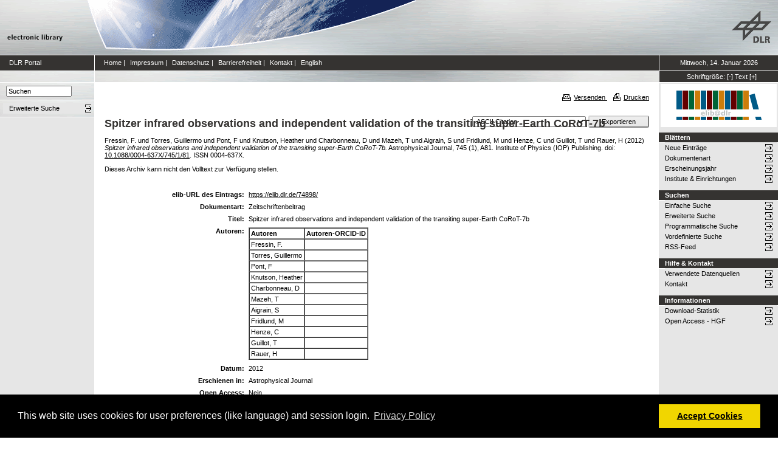

--- FILE ---
content_type: text/html; charset=utf-8
request_url: https://elib.dlr.de/74898/
body_size: 7372
content:
<!DOCTYPE html PUBLIC "-//W3C//DTD XHTML 1.0 Transitional//EN" "http://www.w3.org/TR/xhtml1/DTD/xhtml1-transitional.dtd">
<html xmlns="http://www.w3.org/1999/xhtml">
<head>
	<meta http-equiv="X-UA-Compatible" content="IE=9; IE=8; IE=7; IE=EDGE" />
	<meta http-equiv="cache-control" content="no-cache" />
	<meta http-equiv="pragma" content="no-cache" />
	<meta http-equiv="expires" content="-1" />
	<meta name="robots" content="index" />
	<meta name="msvalidate.01" content="09CC8A00A48FFF6C16408DEA982C2E1D" />
		
	<meta name="description" content="Deutsches Zentrum für Luft- und Raumfahrt e.V., eLib - DLR electronic library" />
	<meta name="keywords" content="Publikationen, Veroeffentlichungen, elib, elib.dlr.de, Deutsches Zentrum für Luft- und Raumfahrt, DLR, Luftfahrt, Weltraum, Weltraum, Verkehr, Energie" />
	
	<link rel="stylesheet" type="text/css" href="https://elib.dlr.de/style/print.css" title="screen stylesheet" media="print" />
	<link href="https://elib.dlr.de/style/fancytree-2.27/skin-win8/ui.fancytree.min.css" rel="stylesheet"><!-- --></link>

	<script language="JavaScript" src="https://elib.dlr.de/javascript/jquery-1.11.0.min.js" type="text/javascript"><!-- --></script>
	<script language="JavaScript" src="https://elib.dlr.de/javascript/jquery.tokeninput.min.js" type="text/javascript"><!-- --></script>
	<script src="https://elib.dlr.de/javascript/jquery.fancytree-all-deps-2.27.min.js"><!-- --></script>
	<script language="JavaScript" src="https://elib.dlr.de/cgi/user_js?20190727" type="text/javascript"><!-- --></script>
	<script language="JavaScript" src="https://elib.dlr.de/javascript/dlr.js?20250623" type="text/javascript">// <!-- No script --></script>

    <title>electronic library -  Spitzer infrared observations and independent validation of the transiting super-Earth CoRoT-7b </title>
	<link rel="Top" href="https://elib.dlr.de/" />
    <link rel="Search" href="https://elib.dlr.de/cgi/search" />
    <link rel="Help" href="https://elib.dlr.de/help" />
   
	<meta name="eprints.eprintid" content="74898" />
<meta name="eprints.rev_number" content="24" />
<meta name="eprints.eprint_status" content="archive" />
<meta name="eprints.userid" content="3803" />
<meta name="eprints.dir" content="disk0/00/07/48/98" />
<meta name="eprints.datestamp" content="2012-02-22 13:14:35" />
<meta name="eprints.lastmod" content="2019-09-06 13:15:54" />
<meta name="eprints.status_changed" content="2012-11-21 07:51:14" />
<meta name="eprints.type" content="article" />
<meta name="eprints.metadata_visibility" content="show" />
<meta name="eprints.creators_name" content="Fressin, F." />
<meta name="eprints.creators_name" content="Torres, Guillermo" />
<meta name="eprints.creators_name" content="Pont, F" />
<meta name="eprints.creators_name" content="Knutson, Heather" />
<meta name="eprints.creators_name" content="Charbonneau, D" />
<meta name="eprints.creators_name" content="Mazeh, T" />
<meta name="eprints.creators_name" content="Aigrain, S" />
<meta name="eprints.creators_name" content="Fridlund, M" />
<meta name="eprints.creators_name" content="Henze, C" />
<meta name="eprints.creators_name" content="Guillot, T" />
<meta name="eprints.creators_name" content="Rauer, H" />
<meta name="eprints.creators_id" content="Observatoire de la Côte d'Azur" />
<meta name="eprints.creators_id" content="Observatoire de la Côte d'Azur" />
<meta name="eprints.creators_id" content="University of Exeter" />
<meta name="eprints.creators_id" content="University of Exeter" />
<meta name="eprints.creators_id" content="Tel Aviv University" />
<meta name="eprints.creators_id" content="Tel Aviv University" />
<meta name="eprints.creators_id" content="University of Exeter" />
<meta name="eprints.creators_id" content="ESTEC" />
<meta name="eprints.creators_id" content="ESTEC" />
<meta name="eprints.creators_id" content="Observatoire de la Cote d'Azur" />
<meta name="eprints.creators_id" content="" />
<meta name="eprints.title" content="Spitzer infrared observations and independent validation of the transiting super-Earth CoRoT-7b" />
<meta name="eprints.ispublished" content="pub" />
<meta name="eprints.subjects" content="pf-epa" />
<meta name="eprints.full_text_status" content="none" />
<meta name="eprints.keywords" content="binaries: eclipsing — planetary systems — stars: individual: CoRoT-7 — stars:
statistics — techniques: photometric" />
<meta name="eprints.date" content="2012" />
<meta name="eprints.date_type" content="published" />
<meta name="eprints.publication" content="Astrophysical Journal" />
<meta name="eprints.publication2" content="Astrophysical Journal" />
<meta name="eprints.publicationid" content="508" />
<meta name="eprints.refereed" content="TRUE" />
<meta name="eprints.isi" content="TRUE" />
<meta name="eprints.oa" content="FALSE" />
<meta name="eprints.doaj" content="FALSE" />
<meta name="eprints.ore" content="FALSE" />
<meta name="eprints.has_doi" content="TRUE" />
<meta name="eprints.scopus" content="TRUE" />
<meta name="eprints.volume" content="745" />
<meta name="eprints.number" content="1" />
<meta name="eprints.publisher" content="Institute of Physics (IOP) Publishing" />
<meta name="eprints.pagerange" content="A81" />
<meta name="eprints.issn" content="0004-637X" />
<meta name="eprints.date_issue" content="2012" />
<meta name="eprints.doi" content="10.1088/0004-637X/745/1/81" />
<meta name="eprints.location" content="ba" />
<meta name="eprints.dlr_project_search" content="R042" />
<meta name="eprints.dlr_project" content="R042" />
<meta name="eprints.dlr_programm" content="rew" />
<meta name="eprints.dlr_schwerpunkt" content="astronautics" />
<meta name="eprints.hgf_forschungsbereich" content="lrv" />
<meta name="eprints.hgf_programm" content="astronautics" />
<meta name="eprints.hgf_programmthema" content="rew" />
<meta name="eprints.fp7_type" content="info:eu-repo/semantics/article" />
<meta name="eprints.citation" content="  Fressin, F. und Torres, Guillermo und Pont, F und Knutson, Heather und Charbonneau, D und Mazeh, T und Aigrain, S und Fridlund, M und Henze, C und Guillot, T und Rauer, H  (2012) Spitzer infrared observations and independent validation of the transiting super-Earth CoRoT-7b.  Astrophysical Journal, 745 (1), A81.  Institute of Physics (IOP) Publishing.  doi: 10.1088/0004-637X/745/1/81 &lt;https://doi.org/10.1088/0004-637X/745/1/81&gt;.   ISSN 0004-637X.     " />
<link rel="schema.DC" href="http://purl.org/DC/elements/1.0/" />
<meta name="DC.relation" content="https://elib.dlr.de/74898/" />
<meta name="DC.title" content="Spitzer infrared observations and independent validation of the transiting super-Earth CoRoT-7b" />
<meta name="DC.creator" content="Fressin, F." />
<meta name="DC.creator" content="Torres, Guillermo" />
<meta name="DC.creator" content="Pont, F" />
<meta name="DC.creator" content="Knutson, Heather" />
<meta name="DC.creator" content="Charbonneau, D" />
<meta name="DC.creator" content="Mazeh, T" />
<meta name="DC.creator" content="Aigrain, S" />
<meta name="DC.creator" content="Fridlund, M" />
<meta name="DC.creator" content="Henze, C" />
<meta name="DC.creator" content="Guillot, T" />
<meta name="DC.creator" content="Rauer, H" />
<meta name="DC.subject" content="Extrasolare Planeten und Atmosphären" />
<meta name="DC.publisher" content="Institute of Physics (IOP) Publishing" />
<meta name="DC.date" content="2012" />
<meta name="DC.type" content="Zeitschriftenbeitrag" />
<meta name="DC.type" content="PeerReviewed" />
<meta name="DC.identifier" content="  Fressin, F. und Torres, Guillermo und Pont, F und Knutson, Heather und Charbonneau, D und Mazeh, T und Aigrain, S und Fridlund, M und Henze, C und Guillot, T und Rauer, H  (2012) Spitzer infrared observations and independent validation of the transiting super-Earth CoRoT-7b.  Astrophysical Journal, 745 (1), A81.  Institute of Physics (IOP) Publishing.  doi: 10.1088/0004-637X/745/1/81 &lt;https://doi.org/10.1088/0004-637X/745/1/81&gt;.   ISSN 0004-637X.     " />
<link rel="alternate" href="https://elib.dlr.de/cgi/export/eprint/74898/DC/dlr-eprint-74898.txt" type="text/plain; charset=utf-8" title="Dublin Core" />
<link rel="alternate" href="https://elib.dlr.de/cgi/export/eprint/74898/RDFXML/dlr-eprint-74898.rdf" type="application/rdf+xml" title="RDF+XML" />
<link rel="alternate" href="https://elib.dlr.de/cgi/export/eprint/74898/DC_Ext/dlr-eprint-74898.txt" type="text/plain; charset=utf-8" title="Dublin Core" />
<link rel="alternate" href="https://elib.dlr.de/cgi/export/eprint/74898/JSON/dlr-eprint-74898.js" type="application/json; charset=utf-8" title="JSON" />
<link rel="alternate" href="https://elib.dlr.de/cgi/export/eprint/74898/MODS/dlr-eprint-74898.xml" type="text/xml; charset=utf-8" title="MODS" />
<link rel="alternate" href="https://elib.dlr.de/cgi/export/eprint/74898/DIDL/dlr-eprint-74898.xml" type="text/xml; charset=utf-8" title="MPEG-21 DIDL" />
<link rel="alternate" href="https://elib.dlr.de/cgi/export/eprint/74898/Text/dlr-eprint-74898.txt" type="text/plain; charset=utf-8" title="ASCII Citation" />
<link rel="alternate" href="https://elib.dlr.de/cgi/export/eprint/74898/COinS/dlr-eprint-74898.txt" type="text/plain; charset=utf-8" title="OpenURL ContextObject in Span" />
<link rel="alternate" href="https://elib.dlr.de/cgi/export/eprint/74898/BibTeX/dlr-eprint-74898.bib" type="text/plain; charset=utf-8" title="BibTeX" />
<link rel="alternate" href="https://elib.dlr.de/cgi/export/eprint/74898/RDFNT/dlr-eprint-74898.nt" type="text/plain" title="RDF+N-Triples" />
<link rel="alternate" href="https://elib.dlr.de/cgi/export/eprint/74898/ContextObject/dlr-eprint-74898.xml" type="text/xml; charset=utf-8" title="OpenURL ContextObject" />
<link rel="alternate" href="https://elib.dlr.de/cgi/export/eprint/74898/OPENAIRE/dlr-eprint-74898.xml" type="application/xml; charset=utf-8" title="OPENAIRE" />
<link rel="alternate" href="https://elib.dlr.de/cgi/export/eprint/74898/EndNote/dlr-eprint-74898.enw" type="text/plain; charset=utf-8" title="EndNote" />
<link rel="alternate" href="https://elib.dlr.de/cgi/export/eprint/74898/RDFN3/dlr-eprint-74898.n3" type="text/n3" title="RDF+N3" />
<link rel="alternate" href="https://elib.dlr.de/cgi/export/eprint/74898/XML/dlr-eprint-74898.xml" type="application/vnd.eprints.data+xml; charset=utf-8" title="EP3 XML" />
<link rel="alternate" href="https://elib.dlr.de/cgi/export/eprint/74898/Simple/dlr-eprint-74898.txt" type="text/plain; charset=utf-8" title="Simple Metadata" />
<link rel="alternate" href="https://elib.dlr.de/cgi/export/eprint/74898/Grid/dlr-eprint-74898.txt" title="Grid (abstract)" />
<link rel="alternate" href="https://elib.dlr.de/cgi/export/eprint/74898/CSV/dlr-eprint-74898.csv" type="text/csv; charset=utf-8" title="Multiline CSV" />
<link rel="alternate" href="https://elib.dlr.de/cgi/export/eprint/74898/Refer/dlr-eprint-74898.refer" type="text/plain" title="Refer" />
<link rel="alternate" href="https://elib.dlr.de/cgi/export/eprint/74898/HTML/dlr-eprint-74898.html" type="text/html; charset=utf-8" title="HTML Citation" />
<link rel="alternate" href="https://elib.dlr.de/cgi/export/eprint/74898/RIS/dlr-eprint-74898.ris" type="text/plain" title="Reference Manager" />
<link rel="alternate" href="https://elib.dlr.de/cgi/export/eprint/74898/METS/dlr-eprint-74898.xml" type="text/xml; charset=utf-8" title="METS" />
<link rel="alternate" href="https://elib.dlr.de/cgi/export/eprint/74898/Atom/dlr-eprint-74898.xml" type="application/atom+xml;charset=utf-8" title="Atom" />
<link rel="Top" href="https://elib.dlr.de/" />
    <link rel="Sword" href="https://elib.dlr.de/sword-app/servicedocument" />
    <link rel="SwordDeposit" href="https://elib.dlr.de/id/contents" />
    <link rel="Search" type="text/html" href="http://elib.dlr.de/cgi/search" />
    <link rel="Search" type="application/opensearchdescription+xml" href="http://elib.dlr.de/cgi/opensearchdescription" />
    <link rel="stylesheet" type="text/css" href="https://elib.dlr.de/style/cookieconsent.3.0.3.min.css" /><script type="text/javascript" src="https://elib.dlr.de/javascript/cookieconsent.3.0.3.min.js"><!--padder--></script><script type="text/javascript">
// <![CDATA[
var lang = navigator.languages && navigator.languages[0] || // Chrome / Firefox
           navigator.language ||   // All browsers
           navigator.userLanguage; // IE <= 10

if (lang.indexOf('de') == 0) lang = 'de';
else lang = 'en';

var consentText = {
    "de": {
        "message": "Diese Website verwendet Cookies f&uuml;r Einstellungen (wie Sprachauswahl) und Benutzeranmeldung.",
        "revokeBtnLabel": "Cookie-Einstellungen",
        "allow": "Cookies zulassen",
        "link": "Datenschutzhinweise",
        "href": "/datenschutz.html"
    },
    "en": {
        "message": "This web site uses cookies for user preferences (like language) and session login.",
        "revokeBtnLabel": "Cookie Policy",
        "allow": "Accept Cookies",
        "link": "Privacy Policy",
        "href": "/datenschutz.html"
    }
};

window.addEventListener("load", function(){
window.cookieconsent.initialise({
  "palette": {
    "popup": {
      "background": "#000"
    },
    "button": {
      "background": "#f1d600"
    }
  },
  "type": "opt-in",
  "revokable": true,
  "revokeBtn": '<div class="cc-revoke {{classes}}">' + consentText[lang]['revokeBtnLabel'] + '</div>',
  "content": {
    "message": consentText[lang]['message'],
    "allow": consentText[lang]['allow'],
    "link": consentText[lang]['link'],
    "href": consentText[lang]['href']
  },
  
  onInitialise: function (status) {
    var type = this.options.type;
    var didConsent = this.hasConsented();
    //if (type == 'opt-in' && didConsent) window.dlr.setCookiesEnabled(true);
    //if (type == 'opt-out' && !didConsent) window.dlr.setCookiesEnabled(false);
  },
 
  onStatusChange: function(status, chosenBefore) {
    var type = this.options.type;
    var didConsent = this.hasConsented();
    //if (type == 'opt-in' && didConsent) window.dlr.setCookiesEnabled(true);
    //if (type == 'opt-out' && !didConsent) window.dlr.setCookiesEnabled(false);
  },
 
  onRevokeChoice: function() {
    var type = this.options.type;
    //if (type == 'opt-in') window.dlr.setCookiesEnabled(false);
    //if (type == 'opt-out') window.dlr.setCookiesEnabled(true);
  }
})});
// ]]></script><script type="text/javascript">
// <![CDATA[
var eprints_http_root = "https:\/\/elib.dlr.de";
var eprints_http_cgiroot = "https:\/\/elib.dlr.de\/cgi";
var eprints_oai_archive_id = "elib.dlr.de";
var eprints_logged_in = false;
// ]]></script>
    <style type="text/css">.ep_logged_in { display: none }</style>
    <link rel="stylesheet" type="text/css" href="/style/auto-3.3.12.css" />
    <script type="text/javascript" src="/javascript/auto-3.3.12.js"><!--padder--></script>
    <!--[if lte IE 6]>
        <link rel="stylesheet" type="text/css" href="/style/ie6.css" />
   <![endif]-->
    <meta name="Generator" content="EPrints 3.3.12" />
    <meta http-equiv="Content-Type" content="text/html; charset=UTF-8" />
    <meta http-equiv="Content-Language" content="de" />
    
</head>
<body class="dlr">


<div id="dlrHeader">    
	<div class="headerleft">
		<a href="http://www.dlr.de">
			<img src="https://elib.dlr.de/images/dlr_icons/institutslogo.gif" alt="elib" width="144" height="90" border="0" />
		</a>
	</div>	
    <div class="headermiddle"> 
		<img src="https://elib.dlr.de/images/dlr_icons/header_agentur.gif" width="540" height="90" alt="DLR-Header" hspace="0" border="0" />
	</div>	
    <div class="headerright">
		<a href="http://www.dlr.de">
			<img src="https://elib.dlr.de/images/dlr_icons/dlr_logo.gif" alt="DLR-Logo -&gt; http://www.dlr.de" width="66" height="90" border="0" />
		</a>
	</div>	
</div>  

<table cellSpacing="0" cellPadding="0" border="1" class="dlrFrame">
<!-- navigation-top -->
<tr class="dlrSiteservice"> 
	<td id="leftsiteservicepane" class="bgc1">
		<a href="http://www.dlr.de" class="siteservice norm" target="_blank">DLR Portal</a>
	</td>
	<td id="siteservicepane" class="bgc1">
		<a class="siteservice norm" href="https://elib.dlr.de/">Home</a>
		<span class="paddingsiteservicesides">|</span>		
		<a class="siteservice norm" href="https://elib.dlr.de/impressum.html">Impressum</a>
		<span class="paddingsiteservicesides">|</span>
		<a class="siteservice norm" href="https://elib.dlr.de/datenschutz.html">Datenschutz</a>
		<span class="paddingsiteservicesides">|</span>
		<a class="siteservice norm" href="https://elib.dlr.de/barrierefreiheit.html">Barrierefreiheit</a>
		<span class="paddingsiteservicesides">|</span>
		<a class="siteservice norm" href="https://elib.dlr.de/contact.html">Kontakt</a>
		<span class="paddingsiteservicesides">|</span>
		<a class="siteservice norm" href="https://elib.dlr.de/cgi/set_lang?lang=en">English</a>
	</td>
	<td id="datepane" class="bgc1" align="center">
		<script type="text/javascript">
		<!--		
			dlr.writeDate("de");		
		//-->
		</script>
	</td>
</tr>
<!-- breadcrumb -->
<tr class="dlrBreadcrumb"> 
	<td id="leftbreadcrumbpane"> </td>
	<td id="breadcrumbpane"> </td>
	<td id="sizepane" class="bgc1" align="center">
		Schriftgröße: 
		<a class="siteservice norm" href="javascript:dlr.setFontSize(-1)">[-]</a>
		<a class="siteservice norm" href="javascript:dlr.setFontSize(84)">Text</a>
		<a class="siteservice norm" href="javascript:dlr.setFontSize(1)">[+]</a>
	</td>
</tr>
<!-- main -->
<tr class="dlrContent"> 
	<td id="leftpane">
		<div class="searchform">
			<form method="GET" action="https://elib.dlr.de/cgi/search/simple">
				<input type="text" name="q" id="quicksearch" onFocus="this.value='';" value="Suchen" style="width:100px;" />
				<input type="hidden" name="screen" value="Public::EPrintSearch" />
				<input type="hidden" name="_action_search" value="Suchen" />
				<input type="hidden" name="q_merge" value="ALL" />
				<input type="hidden" name="p_merge" value="ALL" />
				<input type="hidden" name="p" value="" />
				<input type="hidden" name="subjects_merge" value="ALL" />
				<input type="hidden" name="date" value="" />
				<input type="hidden" name="satisfyall" value="ALL" />
				<input type="hidden" name="order" value="-date/creators_name/title" />
			</form>
		</div> 
		<div class="advsearch">
			<ul class="space-menu_level-2_3 space-menu_level-2_3l">
			<li><a href="https://elib.dlr.de/cgi/search/advanced" class="norm">
				<span stype="text-align:left;">Erweiterte Suche</span>
			</a></li>
			</ul>
		</div>		
		<div class="border-bottom-module"></div>
		<div class="content-space-bottom"></div>
	</td>
	<td id="contentpane">
			<div class="print">
				<a href="javascript:dlr.tellAFriend()">
					<img style="MARGIN-LEFT: 10px; MARGIN-RIGHT: 5px" alt="" src="https://elib.dlr.de/images/dlr_icons/tellafriend.gif" align="absBottom" border="0" />Versenden
				</a>
				<a href="javascript:window.print()">
					<img style="MARGIN-LEFT: 10px; MARGIN-RIGHT: 5px" alt="" src="https://elib.dlr.de/images/dlr_icons/print.gif" align="absBottom" border="0" />Drucken
				</a>						
			</div><br />
			<div class="print_header"> 
				<script language="JavaScript">
				<!--
					dlr.writeLocation("de");
				//-->
				</script>
      		</div>
			<div class="main">
				<p style="display:inline"> </p>
				<p><h1 class="fontcolor1">

Spitzer infrared observations and independent validation of the transiting super-Earth CoRoT-7b

</h1></p>
				<div class="ep_summary_content"><div class="ep_summary_content_left"></div><div class="ep_summary_content_right"></div><div class="ep_summary_content_top"></div><div class="ep_summary_content_main"><div class="export_bar"><form method="get" accept-charset="utf-8" action="/cgi/export_redirect"><input name="dataobj" id="dataobj" value="74898" type="hidden" /><select name="format"><option value="Text">ASCII Citation</option><option value="Atom">Atom</option><option value="BibTeX">BibTeX</option><option value="DC_Ext">Dublin Core</option><option value="XML">EP3 XML</option><option value="EndNote">EndNote</option><option value="Grid">Grid (abstract)</option><option value="HTML">HTML Citation</option><option value="JSON">JSON</option><option value="METS">METS</option><option value="MODS">MODS</option><option value="DIDL">MPEG-21 DIDL</option><option value="CSV">Multiline CSV</option><option value="OPENAIRE">OPENAIRE</option><option value="ContextObject">OpenURL ContextObject</option><option value="COinS">OpenURL ContextObject in Span</option><option value="RDFNT">RDF+N-Triples</option><option value="RDFN3">RDF+N3</option><option value="RDFXML">RDF+XML</option><option value="Refer">Refer</option><option value="RIS">Reference Manager</option><option value="Simple">Simple Metadata</option></select><input type="submit" value="Exportieren" class="ep_form_action_button" /></form></div><p class="ep_block" style="margin-bottom: 1em">


    <span class="person_name">Fressin, F.</span> und <span class="person_name">Torres, Guillermo</span> und <span class="person_name">Pont, F</span> und <span class="person_name">Knutson, Heather</span> und <span class="person_name">Charbonneau, D</span> und <span class="person_name">Mazeh, T</span> und <span class="person_name">Aigrain, S</span> und <span class="person_name">Fridlund, M</span> und <span class="person_name">Henze, C</span> und <span class="person_name">Guillot, T</span> und <span class="person_name">Rauer, H</span>
  

(2012)

<em>Spitzer infrared observations and independent validation of the transiting super-Earth CoRoT-7b.</em>


    Astrophysical Journal, 745 (1), A81.
    
    Institute of Physics (IOP) Publishing.
     doi: <a href="https://doi.org/10.1088/0004-637X/745/1/81" class="doi-link">10.1088/0004-637X/745/1/81</a>.
    
     ISSN 0004-637X.
  


  


</p><p class="ep_block" style="margin-bottom: 1em">Dieses Archiv kann nicht den Volltext zur Verfügung stellen.</p><br /><table class="ep_block" style="margin-bottom: 1em" border="0" cellpadding="3"><tr data-field-id="eprint_url"><th valign="top" class="ep_row">elib-URL des Eintrags:</th><td valign="top" class="ep_row"><a href="https://elib.dlr.de/74898/">https://elib.dlr.de/74898/</a></td></tr><tr data-field-id="type"><th valign="top" class="ep_row">Dokumentart:</th><td valign="top" class="ep_row">Zeitschriftenbeitrag</td></tr><tr data-field-id="title"><th valign="top" class="ep_row">Titel:</th><td valign="top" class="ep_row">Spitzer infrared observations and independent validation of the transiting super-Earth CoRoT-7b</td></tr><tr data-field-id="creators"><th valign="top" class="ep_row">Autoren:</th><td valign="top" class="ep_row"><table border="1" cellspacing="0" cellpadding="2"><tr><th>Autoren</th><th>Institution oder E-Mail-Adresse</th><th>Autoren-ORCID-iD</th><th>ORCID Put Code</th></tr><tr><td><span class="person_name">Fressin, F.</span></td><td>Observatoire de la Côte d'Azur</td><td>NICHT SPEZIFIZIERT</td><td>NICHT SPEZIFIZIERT</td></tr><tr><td><span class="person_name">Torres, Guillermo</span></td><td>Observatoire de la Côte d'Azur</td><td>NICHT SPEZIFIZIERT</td><td>NICHT SPEZIFIZIERT</td></tr><tr><td><span class="person_name">Pont, F</span></td><td>University of Exeter</td><td>NICHT SPEZIFIZIERT</td><td>NICHT SPEZIFIZIERT</td></tr><tr><td><span class="person_name">Knutson, Heather</span></td><td>University of Exeter</td><td>NICHT SPEZIFIZIERT</td><td>NICHT SPEZIFIZIERT</td></tr><tr><td><span class="person_name">Charbonneau, D</span></td><td>Tel Aviv University</td><td>NICHT SPEZIFIZIERT</td><td>NICHT SPEZIFIZIERT</td></tr><tr><td><span class="person_name">Mazeh, T</span></td><td>Tel Aviv University</td><td>NICHT SPEZIFIZIERT</td><td>NICHT SPEZIFIZIERT</td></tr><tr><td><span class="person_name">Aigrain, S</span></td><td>University of Exeter</td><td>NICHT SPEZIFIZIERT</td><td>NICHT SPEZIFIZIERT</td></tr><tr><td><span class="person_name">Fridlund, M</span></td><td>ESTEC</td><td>NICHT SPEZIFIZIERT</td><td>NICHT SPEZIFIZIERT</td></tr><tr><td><span class="person_name">Henze, C</span></td><td>ESTEC</td><td>NICHT SPEZIFIZIERT</td><td>NICHT SPEZIFIZIERT</td></tr><tr><td><span class="person_name">Guillot, T</span></td><td>Observatoire de la Cote d'Azur</td><td>NICHT SPEZIFIZIERT</td><td>NICHT SPEZIFIZIERT</td></tr><tr><td><span class="person_name">Rauer, H</span></td><td><a href="javascript:window.dlr.getMailAddress('heike.rauer','dlr.de', '')">heike.rauer (at) dlr.de</a></td><td>NICHT SPEZIFIZIERT</td><td>NICHT SPEZIFIZIERT</td></tr></table></td></tr><tr data-field-id="date"><th valign="top" class="ep_row">Datum:</th><td valign="top" class="ep_row">2012</td></tr><tr data-field-id="publication"><th valign="top" class="ep_row">Erschienen in:</th><td valign="top" class="ep_row">Astrophysical Journal</td></tr><tr data-field-id="refereed"><th valign="top" class="ep_row">Referierte Publikation:</th><td valign="top" class="ep_row">Ja</td></tr><tr data-field-id="oa"><th valign="top" class="ep_row">Open Access:</th><td valign="top" class="ep_row">Nein</td></tr><tr data-field-id="doaj"><th valign="top" class="ep_row">Gold Open Access:</th><td valign="top" class="ep_row">Nein</td></tr><tr data-field-id="scopus"><th valign="top" class="ep_row">In SCOPUS:</th><td valign="top" class="ep_row">Ja</td></tr><tr data-field-id="isi"><th valign="top" class="ep_row">In ISI Web of Science:</th><td valign="top" class="ep_row">Ja</td></tr><tr data-field-id="volume"><th valign="top" class="ep_row">Band:</th><td valign="top" class="ep_row">745</td></tr><tr data-field-id="doi"><th valign="top" class="ep_row">DOI:</th><td valign="top" class="ep_row"><a href="https://doi.org/10.1088/0004-637X/745/1/81" class="doi-link">10.1088/0004-637X/745/1/81</a></td></tr><tr data-field-id="pagerange"><th valign="top" class="ep_row">Seitenbereich:</th><td valign="top" class="ep_row">A81</td></tr><tr data-field-id="publisher"><th valign="top" class="ep_row">Verlag:</th><td valign="top" class="ep_row">Institute of Physics (IOP) Publishing</td></tr><tr data-field-id="issn"><th valign="top" class="ep_row">ISSN:</th><td valign="top" class="ep_row">0004-637X</td></tr><tr data-field-id="ispublished"><th valign="top" class="ep_row">Status:</th><td valign="top" class="ep_row">veröffentlicht</td></tr><tr data-field-id="keywords"><th valign="top" class="ep_row">Stichwörter:</th><td valign="top" class="ep_row">binaries: eclipsing — planetary systems — stars: individual: CoRoT-7 — stars:
statistics — techniques: photometric</td></tr><tr data-field-id="hgf_forschungsbereich"><th valign="top" class="ep_row">HGF - Forschungsbereich:</th><td valign="top" class="ep_row">Luftfahrt, Raumfahrt und Verkehr</td></tr><tr data-field-id="hgf_programm"><th valign="top" class="ep_row">HGF - Programm:</th><td valign="top" class="ep_row">Raumfahrt</td></tr><tr data-field-id="hgf_programmthema"><th valign="top" class="ep_row">HGF - Programmthema:</th><td valign="top" class="ep_row">Erforschung des Weltraums</td></tr><tr data-field-id="dlr_schwerpunkt"><th valign="top" class="ep_row">DLR - Schwerpunkt:</th><td valign="top" class="ep_row">Raumfahrt</td></tr><tr data-field-id="dlr_programm"><th valign="top" class="ep_row">DLR - Forschungsgebiet:</th><td valign="top" class="ep_row">R EW - Erforschung des Weltraums</td></tr><tr data-field-id="dlr_project_search"><th valign="top" class="ep_row">DLR - Teilgebiet (Projekt, Vorhaben):</th><td valign="top" class="ep_row">R - Projekt COROT Beteiligung (alt)</td></tr><tr data-field-id="location"><th valign="top" class="ep_row">Standort:</th><td valign="top" class="ep_row">
        Berlin-Adlershof
    </td></tr><tr data-field-id="subjects"><th valign="top" class="ep_row">Institute &amp; Einrichtungen:</th><td valign="top" class="ep_row"><a href="https://elib.dlr.de/view/subjects/pf-epa.html">Institut für Planetenforschung &gt; Extrasolare Planeten und Atmosphären</a></td></tr><tr data-field-id="page:deposited_by"><th valign="top" class="ep_row">Hinterlegt von:</th><td valign="top" class="ep_row">
      

<span class="ep_name_citation"><span class="person_name">Stiebeler, Ulrike</span></span>


</td></tr><tr data-field-id="page:deposited_on"><th valign="top" class="ep_row">Hinterlegt am:</th><td valign="top" class="ep_row">22 Feb 2012 14:14</td></tr><tr data-field-id="lastmod"><th valign="top" class="ep_row">Letzte Änderung:</th><td valign="top" class="ep_row">06 Sep 2019 15:15</td></tr></table><p align="right">Nur für Mitarbeiter des Archivs: <a href="https://elib.dlr.de/cgi/users/home?screen=EPrint::View&amp;eprintid=74898">Kontrollseite des Eintrags</a></p></div><div class="ep_summary_content_bottom"></div><div class="ep_summary_content_after"></div></div>
			</div>						
	</td>
	<td id="rightpane">
			<!--<div class="space-menu_level-1">&archivename;</div>-->
			<div class="archivlogo">
			<a href="https://elib.dlr.de">
				<img src="https://elib.dlr.de/images/dlr_icons/barcode2.gif" alt="eLib" border="0" />
			</a>
			</div>			
			<ul class="space-menu_level-2_3 space-menu_level-2_3r" id="elib_userarea">
				<li><a href="https://elib.dlr.de/cgi/users/home">Benutzerbereich</a></li>
			</ul>
			
			<div class="content-space-bottom"></div>
			
			<div class="space-menu_level-1">Blättern</div>
			<ul class="space-menu_level-2_3 space-menu_level-2_3r">
				<li><a href="https://elib.dlr.de/cgi/latest">Neue Einträge</a></li>
				<li><a href="https://elib.dlr.de/view/type">Dokumentenart</a></li>
				<li><a href="https://elib.dlr.de/view/year">Erscheinungsjahr</a></li>
				<li><a href="https://elib.dlr.de/view/subjects">Institute &amp; Einrichtungen</a></li>
			</ul>
			
			<div class="border-bottom-module"></div>
			<div class="content-space-bottom"></div>
			
			<div class="space-menu_level-1">Suchen</div>
			<ul class="space-menu_level-2_3 space-menu_level-2_3r">
				<li><a href="https://elib.dlr.de/cgi/search/simple">Einfache Suche</a></li>
				<li><a href="https://elib.dlr.de/cgi/search/advanced">Erweiterte Suche</a></li>
				<li><a href="https://elib.dlr.de/cgi/search/programmatic">Programmatische Suche</a></li>
				<li><a href="https://elib.dlr.de/cgi/sfr_dlrstats.cgi">Vordefinierte Suche</a></li>
				<li><a href="https://elib.dlr.de/cgi/latest_tool?output=RSS" target="_blank">RSS-Feed</a></li>
			</ul>
			
			<div class="border-bottom-module"></div>
			<div class="content-space-bottom"></div>

			<div class="space-menu_level-1">Hilfe &amp; Kontakt</div>
			<ul class="space-menu_level-2_3 space-menu_level-2_3r">
				<li><a href="https://wiki.dlr.de/pages/viewpage.action?pageId=410744046" target="_blank" id="elib_userguide">elib-Handbuch</a></li>
				<li><a href="https://elib.dlr.de/datasources.html" id="elib_datasources">Verwendete Datenquellen</a></li>
				<li><a href="https://elib.dlr.de/contact.html">Kontakt</a></li>
			</ul>

			<div class="border-bottom-module"></div>
			<div class="content-space-bottom"></div>

			<div class="space-menu_level-1">Informationen</div>
			<ul class="space-menu_level-2_3 space-menu_level-2_3r">
				<li><a href="https://elib.dlr.de/cgi/stats/report">Download-Statistik</a></li>
				<li><a href="https://os.helmholtz.de/open-access/open-access-policies/">Open Access - HGF</a></li>
				<li id="elib_openaccess_dlr"><a href="https://intranet.dlr.de/Seiten/e70cc3b5-0e48-42db-b93f-582e06c8ebfa/Inhalt/OpenAccess.aspx?termId=5b9745ab-8d91-49ac-acfa-5bfd581e31d7&amp;itemid=a3c42c87-4012-4026-b33a-51f9eba8bc31&amp;containerid=d755d16b-0e19-4ea3-9c18-3a3809b386cf&amp;vTerms=InfoAndTools">Open Access - DLR</a></li>
				<li id="elib_openaccess_kowi"><a href="https://open-access.network/startseite">Aktuelles zu Open Access</a></li>
				<li id="elib_pubguidelines"><a href="https://richtlinienmanager.dlr.de/ExtensionView?Factory=UebersichtDerDokumenteView&amp;SelectedPDO=151602">Publikationsrichtlinie</a></li>
				<li id="elib_principles"><a href="https://richtlinienmanager.dlr.de/ExtensionView?Factory=UebersichtDerDokumenteView&amp;SelectedPDO=39715291">Prinzipien guter wissenschaftlicher Praxis</a></li> 
			</ul>
	</td>
</tr>
<!-- footer -->
<tr class="eprintsFooter"> 
	<td id="openaire"><a href="https://explore.openaire.eu/search/dataprovider?datasourceId=opendoar____::84f0f20482cde7e5eacaf7364a643d33" target="_blank"><img src="https://elib.dlr.de/images/dlr_icons/openaire-validator.png" rel="nofollow" alt="OpenAIRE Validator logo" width="115" height="40" border="0" /></a></td>
	<td id="footerpane">
			electronic library verwendet
		<a href="http://software.eprints.org" target="_blank">EPrints 3.3.12</a>
	</td>
	<td> </td>
</tr>
<tr class="dlrFooter"> 
	<td colspan="3">
		Gestaltung Webseite und Datenbank: Copyright © Deutsches Zentrum für Luft- und Raumfahrt (DLR). Alle Rechte vorbehalten. 
	</td>
</tr>
</table>

</body>
</html>